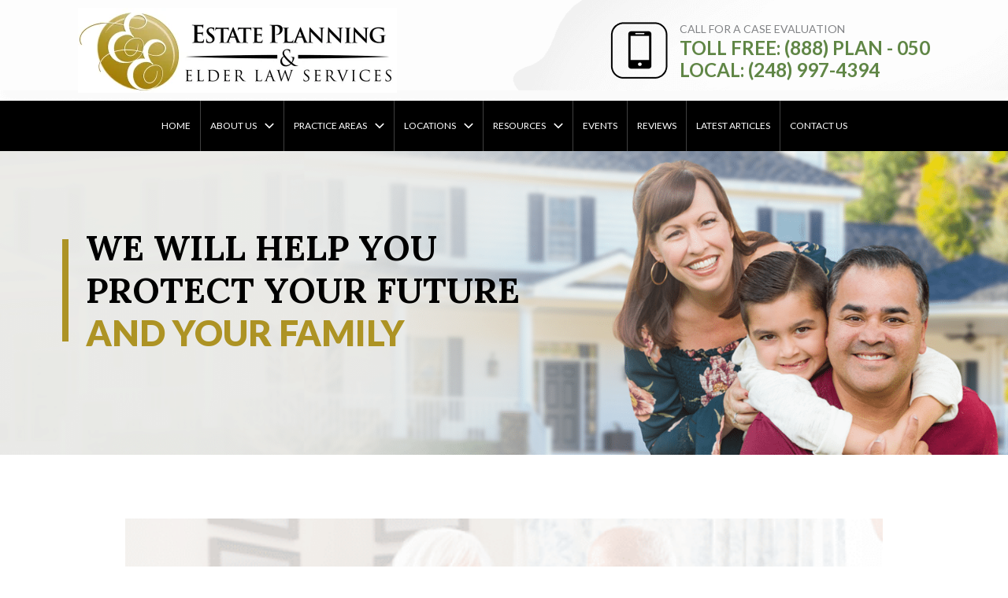

--- FILE ---
content_type: text/css; charset=UTF-8
request_url: https://www.formyplan.com/wp-content/themes/astra-child/css/custom.css?ver=1768900829
body_size: 3967
content:
/*Child Theme */
.v-wrap {
	position: relative;
	width: 90%;
	height: 22em;
}
.v-wrap iframe {
	position: relative;
}
.v-wrap:after {
	width: 100%;
	height: 100%;
	position: absolute;
	content: '';
	background: #c3ab5a;
	left: auto;
	right: -30px;
	bottom: -30px;
	z-index: -1;
}
.review-page .ttshowcase_rl_image.tt_img_circle.tt_img_none.tt_img_left_alignment {
	height: 100px;
	width: 100px;
	background: url(/wp-content/uploads/2023/10/logo-_11_-scaled.webp) center/contain no-repeat;
	margin-top: -60px;
}
.review-page .ttshowcase_wrap img {
	display: none;
}
.review-page .ttshowcase_rl_info_wrap.tt_info-below {
	position: relative;
	margin-top: -60px;
}
.review-page .tt_table_cell_right {
	position: absolute;
	bottom: 65px;
	top: auto;
	left: auto;
	right: 20px;
}
div#tclientslider {
	max-width: 800px;
	margin: 0 auto;
}
/* Custom Category list */
.review-page .ttshowcase_wrap img {
	width: 100%;
	max-width: 105px;
	border-radius: unset !important;
}
img.logo_review {
	max-width: 120px;
}
.testimonials-section .owl-carousel .owl-item .rev-image img {
	width: 85px;
}
.rvw-section .owl-carousel .owl-item .rev-img-top img {
	width: 70px;
}
.category_link_wrap a {
	background: #fff;
	padding: 10px 20px;
	text-decoration: none !important;
	position: relative;
	transform: scale(1);
	transition: 0.15s all ease;
	color: #23282d;
	border-bottom: 0.5px solid #eee;
	border-radius: 0;
	box-shadow: none !important;
	text-transform: capitalize;
	display: inline-block;
	width: 100%;
	box-sizing: border-box;
	position: relative;
	font-size: 18px;
}
.category_link_wrap a span {
	position: absolute;
	right: 5px;
	left: auto;
}
.category_link_wrap.main-link_cat {
	background: #333;
	color: #fff;
	padding: 10px 10px;
	font-size: 20px;
	font-weight: 700;
}
.category_link_wrap.current_category a {
	background: var(--clr-primary);
	color: #fff;
}
.pagination a.page-numbers {
	background: var(--clr-primary);
	color: #fff;
	padding: 10px;
	font-weight: 600;
}
.pagination span.page-numbers.current {
	background: var(--clr-secondary);
	padding: 10px;
	font-weight: 600;
	color: #fff;
}
.blog-btn {
	text-align: center;
}
/* Custom Category list */
.consultation-heading a:hover {
	color: var(--clr-primary) !important;
}
.hero-section {
	background: url(/wp-content/uploads/2023/10/inner-banner.png) right/cover no-repeat;
	margin-top: 10em;
	padding: 10em 0;
}
.main-header-bar-wrap {
	background: url(/wp-content/uploads/2023/10/top-banner_bg.png) center/cover no-repeat;
}
.home a {
	text-decoration: none !important;
}
img.img-fluid.tclient_icon {
	max-width: 250px !important;
}
img.img-fluid.avv_icon {
	max-width: 160px;
}
li#menu-item-7876 {
	border-left: none;
}
li#menu-item-7881 a {
	border-right: none;
}
.data-target-div1 ul#caf-layout-pagination.post-layout1 li a,
.data-target-div1 .prev-next-caf-pagination .caf-pagi-btn {
	color: var(--clr-white) !important;
	background-color: var(--clr-green) !important;
}
.news-section .data-target-div1 .caf-post-layout1 .caf-post-title h2 a:hover {
	color: var(--clr-black) !important;
}
.home .hero-section {
	background: url(/wp-content/uploads/2023/10/banner-img.png) right/cover no-repeat;
}
.hero-content {
	color: var(--clr-black);
	font-family: var(--ff-sans-1);
	font-size: 52px;
	font-style: normal;
	font-weight: var(--fw-700);
	line-height: 1.2;
	position: relative;
	padding-left: 30px;
}
.hero-content:before {
	position: absolute;
	content: '';
	height: 80%;
	width: 8px;
	left: 0;
	right: auto;
	top: 0;
	bottom: 0;
	margin: auto;
	background-color: var(--clr-info);
}
.hero-span {
	color: var(--clr-info);
	font-family: var(--ff-sans-2);
	font-weight: var(--fw-900);
}
.content-wrap {
	position: relative;
	padding-left: 8rem;
}
.content-wrap::before {
	content: '';
	position: absolute;
	top: 10px;
	left: 2em;
	width: 4px;
	height: 8em;
	background: var(--clr-black);
}
/*Banner Rvw Section*/
.rvw-box {
	background: #ffffff8a;
	padding: 2em;
	border-radius: 2px;
	height: 250px;
}
.rvw-desc {
	color: var(--clr-black);
	font-style: italic;
	font-weight: var(--fw-600);
	font-family: var(--ff-sans-2);
	font-size: var(--fs-16);
	padding-top: 10px;
}
.rvw-author {
	color: var(--clr-black);
	font-weight: var(--fw-700);
	font-family: var(--ff-sans-2);
	font-size: var(--fs-20);
	display: flex;
	justify-content: center;
	align-items: center;
	padding-left: 10px;
}
.rvw-section .owl-carousel .owl-item img {
	display: block;
	width: unset;
}
.rvw-section {
	display: none;
}
.home .rvw-section {
	display: block;
}
.home-button {
	display: none;
}
.home .home-button {
	display: block;
	text-align: center;
}
.content-image {
	border: 12px solid var(--clr-secondary);
}

/*Service-section*/
.services-section .service-card {
	background: #1c1c1c;
	text-align: center;
	padding: 3em;
	height: 350px;
}
.service-icon {
	height: 100px;
	width: 100px;
	border: 2px solid var(--clr-secondary);
	border-radius: 50%;
	display: flex;
	justify-content: center;
	align-items: center;
	margin: 0 auto;
}
.service-title {
	font-family: var(--ff-sans-2);
	font-weight: var(--fw-400);
	font-size: var(--fs-24);
	line-height: 30px;
	text-transform: uppercase;
	color: var(--clr-white);
	padding-top: 1em;
}
.service-btn a {
	font-family: var(--ff-sans-2);
	font-weight: var(--fw-700);
	font-size: var(--fs-16);
	color: var(--clr-black);
	background: #c8c193;
	text-transform: uppercase;
	position: absolute;
	bottom: 20px;
	left: 0;
	right: 0;
	max-width: 200px;
	margin: 0 auto;
	padding: 8px;
}
.services-section .owl-carousel .owl-item img {
	width: unset;
	margin: 0 auto;
	max-width: 60px;
}
.services-section .owl-carousel .owl-item .arw-btn {
	display: inline;
	margin: 0 auto;
}
.arw-btn {
	width: 40px;
}

/*Resource Card*/
.res-card {
	background: var(--clr-white);
	border: 2px solid var(--clr-primary);
	text-align: center;
	border-radius: 5px;
	padding: 2em;
	height: 100%;
}
.res-title {
	font-family: var(--ff-sans-1);
	font-weight: var(--fw-600);
	font-size: var(--fs-20);
	color: var(--clr-black);
}
.res-desc {
	color: var(--clr-black);
	font-family: var(--ff-sans-2);
	font-weight: var(--fw-400);
	font-size: var(--fs-18);
}
.inner-event-page {
	font-family: var(--ff-sans-1);
	font-weight: var(--fw-600);
	font-size: var(--fs-20);
	color: var(--clr-black);
	padding: 10px 0;
}

/*Testimonials Section */
.services-section,
.testimonials-section,
.why-section,
.faq-section,
.why-choose,
.team-section,
.blog-section {
	background: url(/wp-content/uploads/2023/10/bg.png) bottom/cover no-repeat;
}

#testimonials-slider {
	max-width: 1000px;
	margin: 0 auto;
}
.testimonials-box {
	background-color: var(--clr-white);
	padding: 2em;
	position: relative;
	margin: 0 0 4em 0;
	height: 320px;
}
.testi-desc {
	font-size: var(--fs-18);
	font-weight: var(--fw-400);
	font-family: var(--ff-sans-2);
	color: var(--clr-black);
	padding-top: 15px;
}
.testi-author {
	font-size: var(--fs-20);
	font-weight: var(--fw-700);
	font-family: var(--ff-sans-2);
	color: var(--clr-black);
	display: flex;
	align-items: center;
	padding-left: 10px;
}
.testimonials-box .tringle-testi {
	width: 0;
	height: 0;
	position: absolute;
	left: 90px;
	right: auto;
	top: auto;
	bottom: -24px;
	border: 25px solid transparent;
	border-top: 25px solid #fff;
	border-bottom: 0;
}
.testimonials-section .owl-carousel .owl-item img {
	width: unset;
}
.testimonials-section .owl-theme .owl-nav [class*='owl-']:hover {
	background: transparent;
	text-decoration: none;
	background-repeat: no-repeat;
}
/*Why section  */
.why-card,
.why-card .d-flex {
	height: 100%;
}
.why-img {
	background: url(/wp-content/uploads/2023/12/Rectangle-247.png) bottom/cover no-repeat;
	padding: 2em 1em;
	display: flex;
	justify-content: center;
	align-items: center;
}
.why-content {
	background-color: transparent;
	padding: 1em;
	width: 100%;
}
.why-title {
	color: var(--clr-black);
	font-weight: var(--fw-400);
	font-family: var(--ff-sans-1);
	font-size: var(--fs-24);
	margin-bottom: 0;
}
.why-desc {
	color: var(--clr-black);
	font-weight: var(--fw-400);
	font-family: var(--ff-sans-2);
	font-size: var(--fs-16);
	margin-bottom: 0;
}

/*Ebook Section  */
.home #ebook-slider {
	max-width: 1000px;
	margin: 0 auto;
	margin-bottom: -8em;
}
#ebook-slider,
#innebook-slider {
	max-width: 1000px;
	margin: 0 auto;
}
.ebook-section {
	position: relative;
	background: url(/wp-content/uploads/2023/10/free-informational_bg.png) center/cover no-repeat;
	padding-top: 5em;
}
.ebook-section-inner {
	padding-top: 6em;
}
.ebook-section:before {
	position: absolute;
	content: '';
	left: 0;
	right: 0;
	top: 0;
	bottom: 0;
	margin: auto;
	background-color: var(--clr-black);
	height: 200px;
	width: 100%;
	display: none;
}
.ebook-para {
	max-width: 1000px;
	margin: 0 auto;
}
/*Before & After*/
.line {
	position: relative;
}
.line::before {
	position: absolute;
	content: '';
	background-image: url(/wp-content/uploads/2023/06/line.png);
	background-repeat: no-repeat;
	height: 11px;
	width: 294px;
	left: 0;
	right: 0;
	bottom: -30px;
	top: auto;
	display: block;
	margin: auto;
}

/*Client Section  */
.client-section .owl-stage {
	display: flex;
	justify-content: center;
	align-items: center;
}
.client-section .owl-carousel .owl-item img {
	display: block;
	width: 100%;
}
/*Team Section*/
#team-slider {
	max-width: 1000px;
	margin: 0 auto;
}
.single-team-section {
	position: relative;
	margin: 10px;
}
.single-team-image {
	margin-bottom: 0px;
}
.single-team-image img {
	margin: 0;
	width: 100% !important;
	object-fit: cover;
	object-position: top;
}
.team-text-div {
	position: relative;
	left: 0;
	bottom: auto;
	top: -40px;
	width: 100%;
	background-color: var(--clr-black);
	border-right: 12px solid var(--clr-info);
	max-width: 90%;
}
.team-text-div:hover {
	background-color: var(--clr-primary);
	border-right: 12px solid #4a5359;
}
.team-title-div {
	display: table-cell;
	width: 100vw;
	height: 160px;
	vertical-align: middle;
	padding: 20px 20px;
	text-align: left;
}
.main-team-title-div {
	margin: 0;
	font-size: var(--fs-20);
	font-family: var(--ff-sans-2);
	color: var(--clr-white);
	font-weight: var(--fw-700);
	text-transform: uppercase;
}
.main-sub-team-title {
	font-size: var(--fs-16);
	font-weight: var(--fw-400);
	text-transform: capitalize;
	font-family: var(--ff-sans-2);
	color: var(--clr-white);
}
.team-section .owl-carousel .owl-item .arw-btn {
	width: 40px;
	margin: 0 auto;
	display: inline;
}
.team-section .owl-carousel .owl-item img {
	width: unset;
	margin: 0 auto;
}
.team-title-div a {
	font-family: var(--ff-sans-2);
	color: var(--clr-white);
	font-weight: var(--fw-400);
	padding-top: 20px;
}

/* Nav Class */
.owl-nav span {
	display: none;
}
.owl-theme .owl-nav {
	display: block;
	position: absolute;
	top: -5em;
	right: 0;
}
.owl-prev {
	background: url(/wp-content/uploads/2023/10/left.png) no-repeat center !important;
	background-size: contain !important;
	height: 34px;
	width: 34px;
}
.owl-next {
	background: url(/wp-content/uploads/2023/10/right.png) no-repeat center !important;
	background-size: contain !important;
	height: 34px;
	width: 34px;
}
.owl-next:hover {
	background: url(/wp-content/uploads/2023/10/right.png) no-repeat center !important;
}
.owl-prev:hover {
	background: url(/wp-content/uploads/2023/10/left.png) no-repeat center !important;
}
.section-intro-image {
	width: 48%;
	float: right;
	margin: 0 25px 15px 30px;
	line-height: 0;
}

/*Blog Section */
#blog-slider {
	max-width: 1200px;
	margin: 0 auto;
	padding: 0 1em;
}
.blog-sec-inner {
	background-color: var(--clr-white);
	height: 300px;
}
.post-image {
	height: 450px;
}
.card-image {
	height: 300px;
}
.post-image img {
	height: 100%;
	width: 100%;
	object-fit: cover;
	object-position: center;
}
.post_desc {
	font-size: var(--fs-18);
	font-weight: var(--fw-400);
	color: var(--clr-black);
	font-family: var(--ff-sans-2);
}
.latest-image img {
	height: 300px;
	width: 100%;
	object-fit: cover;
	object-position: center;
}
.rpc_date,
.rpc_author {
	font-size: var(--fs-10);
	font-weight: var(--fw-400);
	color: #7c7c7c;
	font-family: var(--ff-sans-2);
	text-transform: uppercase;
}

.rpc_title {
	font-size: var(--fs-24);
	font-weight: var(--fw-700);
	color: var(--clr-black);
	font-family: var(--ff-sans-2);
	line-height: 1.2;
	text-transform: capitalize;
}
.rpc-desc {
	font-size: var(--fs-18);
	font-weight: var(--fw-400);
	color: var(--clr-black);
	font-family: var(--ff-sans-2);
}
.blog-btn a {
	font-size: var(--fs-14);
	font-weight: var(--fw-700);
	color: var(--clr-black);
	font-family: var(--ff-sans-2);
}
.read_more-blog {
	font-family: var(--ff-sans-2);
	font-weight: var(--fw-700);
	font-size: var(--fs-14);
	color: var(--clr-black);
	background: transparent;
	padding: 10px 15px;
	border-radius: 3px;
	position: absolute;
	top: auto;
	bottom: 20px;
	right: 0;
	left: 10px;
	margin: auto;
}
/*Faq's Section */
.faq-section {
	padding-bottom: 12em;
}
.faq-inner {
	max-width: 1000px;
	margin: 0 auto;
}
details {
	padding: 0;
	margin-top: 20px;
	margin-bottom: 5px;
}

summary {
	margin: -0.75em 0 0;
	padding: 0.75em 0;
	padding-bottom: 0px;
}
.accordian-text {
	font-weight: var(--fw-400);
	color: var(--clr-black);
	font-size: var(--fs-20);
	font-family: var(--ff-sans-2);
	padding: 10px;
}
.accordian-title::marker {
	content: '';
}
.accordian-title {
	font-weight: var(--fw-700);
	font-family: var(--ff-sans-2);
	color: var(--clr-white);
	font-size: var(--fs-18);
	cursor: pointer;
	position: relative;
	padding: 10px 30px 10px 10px;
	background: var(--clr-secondary);
}

summary.accordian-title::after {
	content: '\002B';
	float: right;
	right: 1%;
	top: 0;
	bottom: 0;
	position: absolute;
	margin: auto;
	left: auto;
	font-size: var(--fs-36);
	font-weight: var(--fw-500);
}
details[open] summary.accordian-title::after {
	content: '\2212';
	color: var(--clr-white);
}
blockquote {
	margin: 0;
	border: none;
	background: #f0f0f1;
	border-left: 5px solid var(--clr-primary);
	margin-bottom: 28px;
	padding-bottom: 1px;
}
/*Home Form*/
.homepage-form {
	position: relative;
	margin-top: -8em;
}
.homepage-form:before {
	position: absolute;
	content: '';
	left: 0;
	right: auto;
	top: 0;
	bottom: 0;
	background: url(/wp-content/uploads/2023/12/bg-4.png) bottom/100% 100% no-repeat;
	width: 95%;
	height: 100%;
}
.home-form-header {
	display: flex;
	align-items: center;
}
.form-heading {
	font-size: var(--fs-40);
	font-weight: var(--fw-700);
	font-family: var(--ff-sans-1);
	text-transform: uppercase;
	color: var(--clr-white);
	line-height: 1.2;
}
.form-span-heading {
	font-size: 50px;
}
.homepage-form .input-container {
	width: 100%;
	margin-bottom: 15px !important;
	position: relative;
}
.homepage-form .input-field {
	width: 100% !important;
	padding: 10px !important;
	outline: none;
	background: var(--clr-white);
	font-size: var(--fs-16) !important;
	font-weight: var(--fw-400);
	font-family: var(--ff-sans-2);
	text-transform: uppercase;
}
.homepage-form .input-field:focus {
	color: var(--clr-black);
	border: 1px solid var(--clr-success);
}
.homepage-form .input-field::placeholder {
	color: var(--clr-black);
}
/* .homepage-form .textarea {height: 100px;} */
.homepage-form .textarea {
	height: 166px;
}
.homepage-form .wpcf7 p {
	margin: 0;
}
.homepage-form .wpcf7 form > div {
	margin-bottom: 0;
}
.homepage-form input[type='submit'] {
	font-family: var(--ff-sans-2);
	font-size: var(--fs-18) !important;
	font-weight: var(--fw-900);
	text-transform: uppercase;
	line-height: 30px;
	padding: 10px 25px;
	background: var(--clr-success);
	color: var(--clr-white);
	letter-spacing: 1px;
	white-space: nowrap;
	width: 100%;
	cursor: pointer;
}
.homepage-form input[type='submit']:hover {
	color: var(--clr-white);
	background: var(--clr-primary);
}
.homepage-form .wpcf7-not-valid-tip {
	color: #dc3232;
	font-size: var(--fs-12);
}
.homepage-form .wpcf7 form.sent .wpcf7-response-output {
	border: 2px solid #46b450;
	color: #46b450;
}
.homepage-form .wpcf7 form.invalid .wpcf7-response-output {
	border-color: #ffb900;
	border-color: #f00 !important;
	color: #f00 !important;
}

/*Footer Section */
.footer-section {
	text-align: center;
	position: relative;
}
.footer-section:before {
	position: absolute;
	content: '';
	left: 0;
	right: 0;
	top: 438px;
	bottom: 0;
	height: 1px;
	width: 100%;
	background: #c3ab5994;
}
.footer-section:after {
	position: absolute;
	content: '';
	left: 0;
	right: 0;
	top: 840px;
	bottom: 0;
	height: 1px;
	width: 100%;
	background: #c3ab5994;
}
.footer-card {
	padding: 2em;
	height: 400px;
}
.footer-btn-arw {
	width: 30px;
}
.footer-section .btn-primary {
	padding: 12px 25px;
	position: absolute;
	left: 0;
	right: 0;
	max-width: 50%;
	margin: 0 auto;
	bottom: 60px;
	font-weight: var(--fw-700);
	font-size: var(--fs-16);
}
.site-below-footer-wrap[data-section='section-below-footer-builder'] {
	background-color: var(--clr-primary);
}
.home .site-primary-footer-wrap[data-section='section-primary-footer-builder'] {
	margin-top: -12em;
}
.site-primary-footer-wrap[data-section='section-primary-footer-builder'] {
	border: none !important;
	background: url(/wp-content/uploads/2023/10/Footer_bg-sec-scaled.webp) top/100% 100% no-repeat !important;
	padding-top: 5em;
	margin-top: -4em;
}
.site-above-footer-wrap,
.site-below-footer-wrap {
	padding-top: 0 !important;
	padding-bottom: 0 !important;
}
.mob-icon {
	font-size: 30px !important;
}
.smb-logo {
	max-width: 150px;
}
.footer-section .border-right {
	border-right: 1px solid #c3ab5994;
}
.footer-arw-btn {
	width: 30px;
}

@media only screen and (max-width: 1600px) and (min-width: 1024px) {
	.hero-section {
		padding: 8em 0;
	}
}
@media only screen and (max-width: 1350px) and (min-width: 1024px) {
	.homepage-form:before {
		width: 95%;
	}
	.main-navigation ul li a {
		font-size: 12px;
	}
	.form-heading {
		font-size: 30px;
	}
	.main-team-title-div {
		font-size: 17px;
	}
	.footer-section .btn-primary {
		max-width: 70%;
	}
	.home-sub-heading {
		font-size: 24px;
	}
	time.wp-block-latest-posts__post-date {
		top: -14px;
		left: 150px;
		font-size: 6px !important;
	}
	.wp-block-latest-posts__post-author,
	time {
		font-size: 7px !important;
	}
	.rvw-box {
		height: 270px;
	}
	.page-template-blog-page div#content {
		max-width: 100% !important;
	}
}
@media only screen and (max-width: 1350px) and (min-width: 1151px) {
	.hero-content {
		font-size: 45px;
	}
}
@media only screen and (max-width: 1150px) and (min-width: 1024px) {
	.hero-content {
		font-size: 32px;
	}
}
@media (max-width: 1023px) {
	.v-wrap {
		width: 90%;
		height: 14em;
		margin-bottom: 3em;
	}
	.testimonials-box {
		margin: 0 0 2em 0;
	}
	#team-slider .owl-nav {
		margin-top: 0px !important;
	}
	.home .hero-section {
		background: url(/wp-content/uploads/2023/10/mobile-banner.png) center/cover no-repeat;
	}
	.hero-section {
		background: url(/wp-content/uploads/2023/10/mobile-banner.png) center/cover no-repeat;
		padding: 3em 0;
	}
	.site-primary-footer-wrap[data-section='section-primary-footer-builder'] {
		padding-top: 10em;
		margin-top: -10em;
		background: url(/wp-content/uploads/2023/10/footer-bg.png) top/cover no-repeat !important;
	}
	.site-footer-section {
		max-width: 550px;
		margin: 0 auto;
	}
	.header-con-middle {
		display: none;
	}
	.ast-below-header-wrap {
		display: none;
	}
	.hero-content:before {
		position: unset;
	}
	.home .rvw-section {
		display: none;
	}
	.faq-section {
		padding-bottom: 6em;
	}
	.why-content {
		text-align: center;
	}
	.why-img {
		max-width: 100px;
		margin: 0 auto;
		padding: 1em;
	}
	.why-section .owl-carousel .owl-item img {
		width: unset;
		margin: 0 auto;
	}
	.hero-content {
		background: #ffffffc7;
		padding: 1em;
		font-size: 36px;
	}
	.footer-section .border-right {
		border-right: none;
	}
	.footer-section:before {
		position: unset;
	}
	.footer-section:after {
		position: unset;
	}
	.content-wrap {
		padding-left: 0;
	}
	.content-wrap::before {
		position: unset;
	}
	.home-banner-form {
		padding-top: 40px;
	}
	.homepage-form {
		background: url(/wp-content/uploads/2023/10/bg.png) top/cover no-repeat;
		margin-top: 0;
	}
	.homepage-form:before {
		content: '';
		position: absolute;
		top: 0;
		bottom: auto;
		background-color: var(--clr-primary);
		height: 180px;
		width: 100%;
		z-index: 0;
		left: 0;
		right: auto;
		background-image: unset;
	}
	.home-form-header {
		display: flex;
		align-items: center;
		justify-content: center;
		text-align: center;
		background-color: var(--clr-primary);
		padding-top: 20px;
	}
	.owl-theme .owl-nav {
		position: unset;
	}
	.ebook-section-inner {
		padding-top: 4em;
	}
	.main-header-bar-wrap {
		background: url(/wp-content/uploads/2023/10/mobile-top-banner.png) center/cover no-repeat;
	}
	.rvw-box {
		height: 270px;
	}
	.ebook-section {
		padding-top: 3em;
	}
	.page-template-blog-page .xt-container {
		max-width: 100% !important;
	}
	.testimonial-wrap {
		position: relative;
		z-index: 1;
	}
}

@media (max-width: 767px) {
	.hero-content {
		font-size: 31px;
	}
	.post-image {
		height: 220px;
	}
	.form-heading {
		font-size: 36px;
	}
	.form-span-heading {
		font-size: 30px;
	}
	.rpc_title {
		padding-top: 10px;
	}
	.rvw-box {
		height: 270px;
	}
	.homepage-form:before {
		height: 160px;
	}
	.client-section .owl-carousel .owl-item img {
		max-width: 130px !important;
		margin: 0 auto;
	}
}

@media (max-width: 480px) {
	.v-wrap {
		position: relative;
		width: 95%;
		height: 10em;
		margin-bottom: 3em;
	}
	.v-wrap:after {
		right: -20px;
		bottom: -20px;
	}
	header .custom-logo-link img {
		max-width: 200px;
	}
	.hero-section {
		padding: 1em 0;
	}
	.form-heading {
		font-size: 26px;
	}
	.homepage-form .wpcf7-form {
		padding: 0;
	}
	.home-banner-form {
		padding-top: 45px;
	}
	.hero-content {
		font-size: 22px;
	}
	.footer-section .btn-primary {
		max-width: 70%;
	}
	.homepage-form:before {
		height: 151px;
	}
	.home-sub-heading {
		font-size: 24px;
	}
	.section-intro-image {
		width: 100%;
		margin: 0 0 15px 0px;
	}
	.testimonials-box {
		height: 390px;
	}
	.rpc_date,
	.rpc_author {
		font-size: 9px;
	}
	.main-sub-team-title {
		font-size: 12px;
	}
	h2.h2-address-firm {
		font-size: 14px !important;
	}
	.user-info span {
		font-size: 11px;
	}
	time.wp-block-latest-posts__post-date {
		top: -14px;
		left: 142px;
		font-size: 5px !important;
	}
	.wp-block-latest-posts__post-author,
	time {
		font-size: 7px !important;
		font-weight: var(--fw-700);
	}
	.latest_headings {
		font-size: 30px;
	}
	.free_heading-info {
		font-size: 26px;
	}
	img.img-fluid.tclient_icon {
		max-width: 130px !important;
	}
	img.img-fluid.avv_icon {
		max-width: 130px;
	}
}
::-webkit-details-marker {
	display: none;
}
